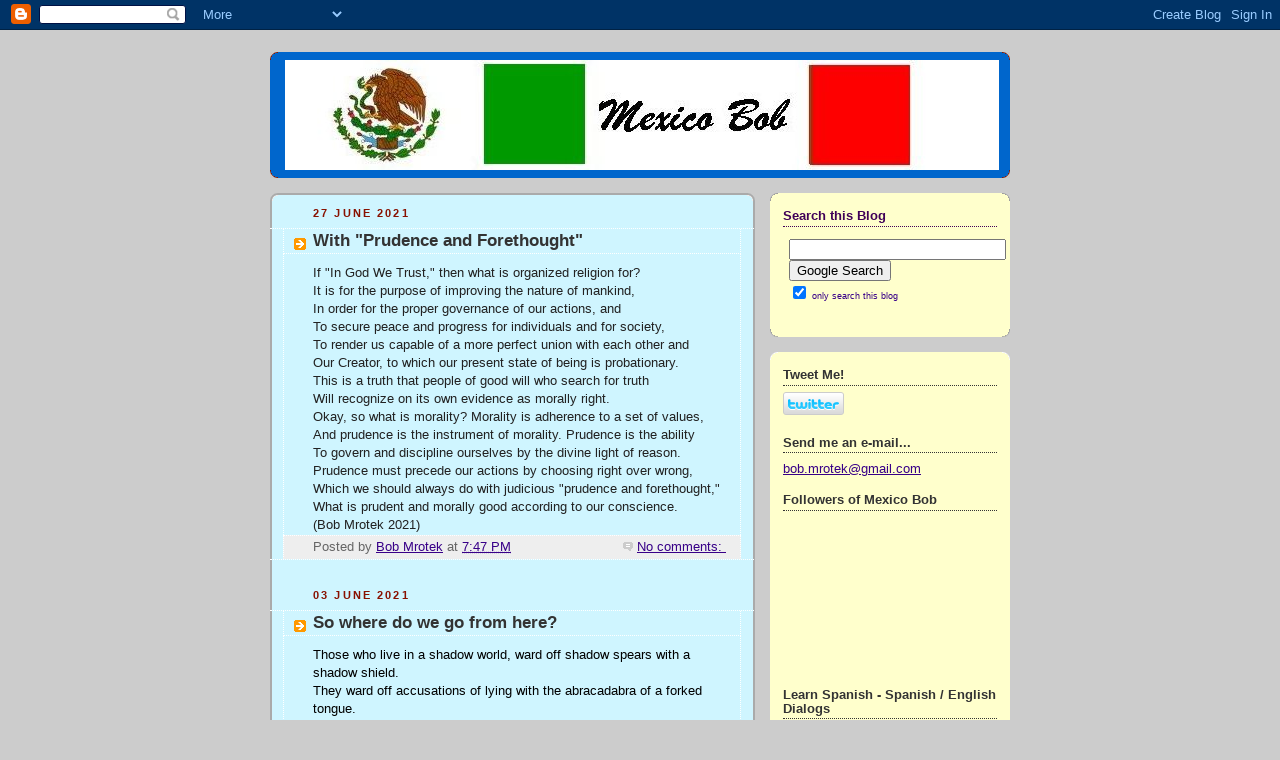

--- FILE ---
content_type: text/javascript; charset=UTF-8
request_url: https://mexicobob.blogspot.com/2021/06/?action=getFeed&widgetId=Feed1&widgetType=Feed&responseType=js&xssi_token=AOuZoY6OxuH2en94ICA8SSaNLBwva0AG6w%3A1768782469127
body_size: 180
content:
try {
_WidgetManager._HandleControllerResult('Feed1', 'getFeed',{'status': 'ok', 'feed': {'entries': [{'title': 'Ears to Hear and Eyes to See', 'link': 'http://mexicobob.blogspot.com/2026/01/ears-to-hear-and-eyes-to-see.html', 'publishedDate': '2026-01-02T17:34:00.000-08:00', 'author': 'Bob Mrotek'}, {'title': 'You can\x27t go home again!', 'link': 'http://mexicobob.blogspot.com/2025/12/you-cant-go-home-again.html', 'publishedDate': '2025-12-27T08:13:00.000-08:00', 'author': 'Bob Mrotek'}, {'title': '\x22Something and Nothing\x22', 'link': 'http://mexicobob.blogspot.com/2025/10/something-and-nothing.html', 'publishedDate': '2025-10-25T14:33:00.000-07:00', 'author': 'Bob Mrotek'}, {'title': 'Nine Meals Away', 'link': 'http://mexicobob.blogspot.com/2025/10/nine-meals-away.html', 'publishedDate': '2025-10-10T18:11:00.000-07:00', 'author': 'Bob Mrotek'}, {'title': 'Happy in the Lord', 'link': 'http://mexicobob.blogspot.com/2025/07/happy-in-lord.html', 'publishedDate': '2025-07-18T10:16:00.000-07:00', 'author': 'Bob Mrotek'}], 'title': 'Mexico Bob'}});
} catch (e) {
  if (typeof log != 'undefined') {
    log('HandleControllerResult failed: ' + e);
  }
}
